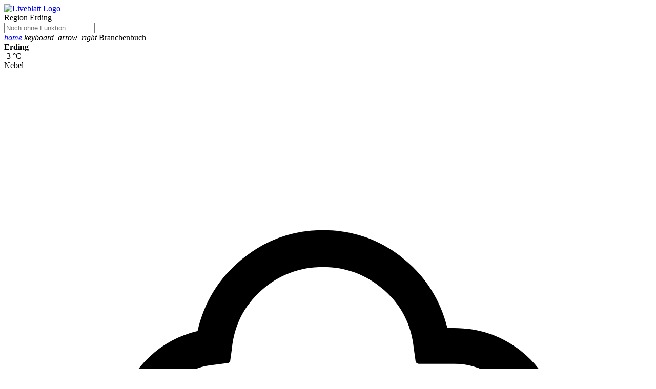

--- FILE ---
content_type: text/html; charset=UTF-8
request_url: https://ed.liveblatt.de/branchenbuch/branche-sonnenstudios-384
body_size: 4291
content:
<!DOCTYPE html>
<html lang="de" dir="ltr" itemscope itemtype="http://schema.org/Organization" prefix="og:http://ogp.me/ns#">
<head>
	<title>Branchenbuch für den Landkreis Erding • Liveblatt Region Erding</title>
	<meta name="description" content="Adressen und Erreichbarkeiten von Firmen, Vereinen, Behörden und anderen Organisationen aus dem Landkreis Erding">
	<meta name="keywords" content="landkreis erding, ed-live.de, branchenbuch, adressenverzeichnis, behörden, organisationen, vereine, firmen, handwerk, dienstleistung, fachgeschäfte, freizeit, sport, kultur, medizin, Ärzte, apotheken, gewerbe">

	<base href="/branchenbuch/">

	<meta charset="utf-8">
	<meta name="copyright" content="Liveblatt 2026">
	<meta name="content-language" content="de">
	<meta name="robots" content="all">
	<meta name="viewport" content="width=device-width, initial-scale=1.0, shrink-to-fit=no">
	<meta http-equiv="X-UA-Compatible" content="IE=edge">

	<meta name="google-site-verification" content="0BLHVaGiAf434NxPkCKjTpqHoOBpLvjeyRUziYXe_nI">
	<link rel="shortcut icon" type="image/x-icon" href="/favicon/ed/favicon.ico">
	<link rel="mask-icon" href="/favicon/ed/safari-pinned-tab.svg" color="#B71C1C">
	<link rel="apple-touch-icon" sizes="180x180" href="/favicon/ed/apple-touch-icon.png">
	<link rel="icon" type="image/png" sizes="16x16" href="/favicon/ed/favicon-16x16.png">
	<link rel="icon" type="image/png" sizes="32x32" href="/favicon/ed/favicon-32x32.png">
	<link rel="icon" type="image/png" sizes="192x192" href="/favicon/ed/android-chrome-192x192.png">
	<link rel="manifest" href="/favicon/ed/site.webmanifest">
	<meta name="msapplication-config" content="/favicon/ed/browserconfig.xml">
	<meta name="msapplication-TileColor" content="#B71C1C">
	<meta name="theme-color" content="#B71C1C">
	<meta name="mobile-web-app-capable" content="yes">
	<meta name="apple-mobile-web-app-capable" content="yes">
	<meta name="application-name" content="Liveblatt">
	<meta name="apple-mobile-web-app-title" content="Liveblatt">
	<meta name="theme-color" content="#B71C1C">
	<meta name="msapplication-navbutton-color" content="#B71C1C">
	<meta name="apple-mobile-web-app-status-bar-style" content="black-translucent">
	<meta name="msapplication-starturl" content="/">

	<meta name="revisit-after" content="1 day">
	<meta property="og:locale" content="de_DE">
	<meta property='og:type' content='website'>
	<meta property='og:url' content='https://ed.liveblatt.de/branchenbuch/branche-sonnenstudios-384'>
	<meta property='og:title' content='Branchenbuch für den Landkreis Erding • Liveblatt Region Erding'>
	<meta property='og:description' content='Adressen und Erreichbarkeiten von Firmen, Vereinen, Behörden und anderen Organisationen aus dem Landkreis Erding'>
	<meta property="og:image" content="https://ed.liveblatt.de/img/logo/logo.png">
	<meta property="og:image" content="https://ed.liveblatt.de/img/logo/liveblatt-logo-fb.png"><meta property="og:image:alt" content="Logo">	<meta property="fb:app_id" content="156683917862494">

	<link rel="stylesheet" type="text/css" href="/css/layout/frontend/main.css?h=bfb4c77c0f4a2eca6622ab9f337bbd69">
	<link rel="stylesheet" type="text/css" href="/css/external/mhCookie.css?h=5ae28fa651c15263b4f64713fb35da23">
	<link rel="stylesheet" type="text/css" href="/css/pages/branchenbuch.css?h=d03f61e2e4de2dc1b785b631ed687539">
	<link rel="stylesheet" type="text/css" href="/css/overrides/flatpickr.css?h=9a66170da52f155319b9cb113c800444">
	
	<script defer type="text/javascript" src="/js/layout/frontend/werbebanner-ad.js?h=f16f10cd40f453291b407ff02ccfce78" id="werbebannerAd"></script>
	<script defer type="text/javascript" src="/js/external/jquery.js?h=42f1a13e3a6ae6a6d37bd6764dd3c108" id="jQueryScript"></script>
	<script defer type="text/javascript" src="/js/external/flatpickr.js?h=0bb1ecf7518dc8a7f859f035a843e81c"></script>
	<script defer type="text/javascript" src="/js/external/flatpickr_de.js?h=bb66603878c44aab7a00f4e9661ef5df"></script>
	<script defer type="text/javascript" src="/js/external/mhLightbox.js?h=73e9e1d474b9deb173af70a6bfc70010"></script>
	<script defer type="text/javascript" src="/js/external/mhCookie.js?h=9042d8d0bdd5e350167750dc6b0e4fe6" id="mhCookie_script" data-seite="datenschutz" data-tools="googleMaps,googleAnalytics,googleAdsense"></script>
	<script defer type="text/javascript" src="/js/layout/frontend/scripts.js?h=be808898f44aca69f0bf8b6ba84f3a31"></script>
	<script defer type="text/javascript" src="/js/layout/frontend/darkmode.js?h=5d7a295064d24f50e86cc2e532f60672"></script>
	<script defer type="text/javascript" src="/js/pages/branchenbuch.js?h=ad13cd938ee7038f6d58eb2010950ebe" id="pageScript"></script>
	
	<style>.flpckr-clear::before {content: "zurücksetzen";}</style>
	<link rel="preload" type="font/woff2" href="/fonts/material-symbols/material-symbols-rounded.woff2" as="font" crossorigin>
	<style>
				:root {
					--color-accent: #B71C1C;
					--color-accentHover: #600000;
				}
			</style>
	
	<script>if(top!=self) top.location = self.location;</script>

			<script>
	(function googleAdsense(){
		if(typeof window.mhCookie !== 'object') {
			setTimeout(googleAdsense, 100);
		} else {
			if(window.mhCookie.check('googleAdsense')) {
				(function() {
					var ga = document.createElement('script');
					ga.type = 'text/javascript';
					ga.async = true;
					ga.src = 'https://pagead2.googlesyndication.com/pagead/js/adsbygoogle.js';
					ga.onload = function() {
						(adsbygoogle=window.adsbygoogle||[]).requestNonPersonalizedAds=1;
					}
					var s = document.getElementsByTagName('script')[0]; s.parentNode.insertBefore(ga, s);
				})();
			}
		}
	})();
	</script>
	</head>
<body>

	<div id="navigationOverlay"></div>
	
	<header class="shadow2">
		<div class="outer">
			<div id="logoRegionContainer" class="grid grid-center col-1">
				<div>
					<a href="/">
						<div id="logo">
							<img src="/img/logo/liveblatt-logo.svg" alt="Liveblatt Logo" title="Liveblatt Logo">
						</div>
					</a>
					<div id="region">
						Region&nbsp;Erding					</div>
				</div>
			</div>
			<div id="searchBreadcrumbsContainer">
				<div id="search">
					<input type="search" name="search" placeholder="Noch ohne Funktion. ">
				</div>
				<div id="breadcrumbs">
					<a href="/"><i class="material-symbols-rounded s20">home</i></a>
					<i class="material-symbols-rounded inline s20">keyboard_arrow_right</i>
					<span>Branchenbuch</span>				</div>
			</div>
			<div id="weatherContainer">
				<div id="weather">
					
						<div id='weatherInfo'>
							<strong>Erding</strong><br>
							-3 °C<br>
							<span title='Nebel'>Nebel</span>
						</div>
						<span title='Nebel'>
							<svg version="1.1" xmlns="http://www.w3.org/2000/svg" xmlns:xlink="http://www.w3.org/1999/xlink" x="0px" y="0px"
	 viewBox="0 0 30 30" style="enable-background:new 0 0 30 30;" xml:space="preserve">
<path d="M2.62,21.05c0-0.24,0.08-0.45,0.25-0.61c0.17-0.16,0.38-0.24,0.63-0.24h18.67c0.25,0,0.45,0.08,0.61,0.24
	c0.16,0.16,0.24,0.36,0.24,0.61c0,0.23-0.08,0.43-0.25,0.58c-0.17,0.16-0.37,0.23-0.6,0.23H3.5c-0.25,0-0.46-0.08-0.63-0.23
	C2.7,21.47,2.62,21.28,2.62,21.05z M5.24,17.91c0-0.24,0.09-0.44,0.26-0.6c0.15-0.15,0.35-0.23,0.59-0.23h18.67
	c0.23,0,0.42,0.08,0.58,0.24c0.16,0.16,0.23,0.35,0.23,0.59c0,0.24-0.08,0.44-0.23,0.6c-0.16,0.17-0.35,0.25-0.58,0.25H6.09
	c-0.24,0-0.44-0.08-0.6-0.25C5.32,18.34,5.24,18.14,5.24,17.91z M5.37,15.52c0,0.09,0.05,0.13,0.15,0.13h1.43
	c0.06,0,0.13-0.05,0.2-0.16c0.24-0.52,0.59-0.94,1.06-1.27c0.47-0.33,0.99-0.52,1.55-0.56l0.55-0.07c0.11,0,0.17-0.06,0.17-0.18
	l0.07-0.5c0.11-1.08,0.56-1.98,1.37-2.7c0.81-0.72,1.76-1.08,2.85-1.08c1.08,0,2.02,0.36,2.83,1.07c0.8,0.71,1.26,1.61,1.37,2.68
	l0.08,0.57c0,0.11,0.07,0.17,0.2,0.17h1.59c0.64,0,1.23,0.17,1.76,0.52s0.92,0.8,1.18,1.37c0.07,0.11,0.14,0.16,0.21,0.16h1.43
	c0.12,0,0.17-0.07,0.14-0.23c-0.29-1.02-0.88-1.86-1.74-2.51c-0.87-0.65-1.86-0.97-2.97-0.97h-0.32c-0.33-1.33-1.03-2.42-2.1-3.27
	s-2.28-1.27-3.65-1.27c-1.4,0-2.64,0.44-3.73,1.32s-1.78,2-2.09,3.36c-0.85,0.2-1.6,0.6-2.24,1.21c-0.64,0.61-1.09,1.33-1.34,2.18
	v-0.04C5.37,15.45,5.37,15.48,5.37,15.52z M6.98,24.11c0-0.24,0.09-0.43,0.26-0.59c0.15-0.15,0.35-0.23,0.6-0.23h18.68
	c0.24,0,0.44,0.08,0.6,0.23c0.17,0.16,0.25,0.35,0.25,0.58c0,0.24-0.08,0.44-0.25,0.61c-0.17,0.17-0.37,0.25-0.6,0.25H7.84
	c-0.23,0-0.43-0.09-0.6-0.26C7.07,24.55,6.98,24.34,6.98,24.11z"/>
</svg>

						</span>
										</div>
			</div>
			<div id="mobileContainer" class="grid grid-center col-3">
				<div class="popupToggle" data-id="#weatherContainer">
											<svg version="1.1" xmlns="http://www.w3.org/2000/svg" xmlns:xlink="http://www.w3.org/1999/xlink" x="0px" y="0px"
	 viewBox="0 0 30 30" style="enable-background:new 0 0 30 30;" xml:space="preserve">
<path d="M2.62,21.05c0-0.24,0.08-0.45,0.25-0.61c0.17-0.16,0.38-0.24,0.63-0.24h18.67c0.25,0,0.45,0.08,0.61,0.24
	c0.16,0.16,0.24,0.36,0.24,0.61c0,0.23-0.08,0.43-0.25,0.58c-0.17,0.16-0.37,0.23-0.6,0.23H3.5c-0.25,0-0.46-0.08-0.63-0.23
	C2.7,21.47,2.62,21.28,2.62,21.05z M5.24,17.91c0-0.24,0.09-0.44,0.26-0.6c0.15-0.15,0.35-0.23,0.59-0.23h18.67
	c0.23,0,0.42,0.08,0.58,0.24c0.16,0.16,0.23,0.35,0.23,0.59c0,0.24-0.08,0.44-0.23,0.6c-0.16,0.17-0.35,0.25-0.58,0.25H6.09
	c-0.24,0-0.44-0.08-0.6-0.25C5.32,18.34,5.24,18.14,5.24,17.91z M5.37,15.52c0,0.09,0.05,0.13,0.15,0.13h1.43
	c0.06,0,0.13-0.05,0.2-0.16c0.24-0.52,0.59-0.94,1.06-1.27c0.47-0.33,0.99-0.52,1.55-0.56l0.55-0.07c0.11,0,0.17-0.06,0.17-0.18
	l0.07-0.5c0.11-1.08,0.56-1.98,1.37-2.7c0.81-0.72,1.76-1.08,2.85-1.08c1.08,0,2.02,0.36,2.83,1.07c0.8,0.71,1.26,1.61,1.37,2.68
	l0.08,0.57c0,0.11,0.07,0.17,0.2,0.17h1.59c0.64,0,1.23,0.17,1.76,0.52s0.92,0.8,1.18,1.37c0.07,0.11,0.14,0.16,0.21,0.16h1.43
	c0.12,0,0.17-0.07,0.14-0.23c-0.29-1.02-0.88-1.86-1.74-2.51c-0.87-0.65-1.86-0.97-2.97-0.97h-0.32c-0.33-1.33-1.03-2.42-2.1-3.27
	s-2.28-1.27-3.65-1.27c-1.4,0-2.64,0.44-3.73,1.32s-1.78,2-2.09,3.36c-0.85,0.2-1.6,0.6-2.24,1.21c-0.64,0.61-1.09,1.33-1.34,2.18
	v-0.04C5.37,15.45,5.37,15.48,5.37,15.52z M6.98,24.11c0-0.24,0.09-0.43,0.26-0.59c0.15-0.15,0.35-0.23,0.6-0.23h18.68
	c0.24,0,0.44,0.08,0.6,0.23c0.17,0.16,0.25,0.35,0.25,0.58c0,0.24-0.08,0.44-0.25,0.61c-0.17,0.17-0.37,0.25-0.6,0.25H7.84
	c-0.23,0-0.43-0.09-0.6-0.26C7.07,24.55,6.98,24.34,6.98,24.11z"/>
</svg>
										Wetter				</div>
				<div class="popupToggle" data-id="#search" data-autofocus="#search input">
					<i class="material-symbols-rounded inline">search</i>
					Suche				</div>
				<div class="popupToggle" data-id="nav" data-animate="true" data-animate-left="0">
					<i class="material-symbols-rounded inline">menu</i>
					Menü				</div>
			</div>
		</div>
	</header>

	<main class="outer">
		<div id="progressBar"></div>
		<nav>
			<div id="logoRegionContainerNav">
				<a href="/">
					<div id="logoNav"><img src="/img/logo/liveblatt-logo.svg" alt="Liveblatt Logo" title="Liveblatt Logo"></div>
				</a>
				<div id="regionNav">
					Region&nbsp;Erding				</div>
			</div>
			<ul>
			<li><a href='/'><i class='navigation_icon material-symbols-rounded mr8 filled'>home</i>Startseite</a></li><li><a href='/nachrichten'><i class='navigation_icon material-symbols-rounded mr8 filled'>newspaper</i>Nachrichten</a></li><li><a href='/termine'><i class='navigation_icon material-symbols-rounded mr8 filled'>event</i>Termine</a></li><li class='active'><a href='/branchenbuch'><i class='navigation_icon material-symbols-rounded mr8 filled'>contacts</i>Branchenbuch</a></li><li class='navigation_sub_toggle'>
								<div>
									<i class='navigation_icon material-symbols-rounded mr8 filled'>store</i>Marktplatz<i class='navigation_toggle material-symbols-rounded right ml8'>keyboard_arrow_down</i>
								</div>
								<ul class='navigation_sub'><li><a href='/kleinanzeigen'>Kleinanzeigen</a></li><li><a href='/stellenmarkt'>Stellenmarkt</a></li><li><a href='/immobilien'>Immobilien</a></li></ul></li><li class='navigation_sub_toggle'>
								<div>
									<i class='navigation_icon material-symbols-rounded mr8 filled'>info</i>Über<i class='navigation_toggle material-symbols-rounded right ml8'>keyboard_arrow_down</i>
								</div>
								<ul class='navigation_sub'><li><a href='/dienstleistungen'>Dienstleistungen</a></li><li><a href='/datenschutz'>Datenschutz</a></li><li><a href='/impressum'>Impressum</a></li><li><a href='/unabhaengig-neutral'>Unabhängig & Neutral</a></li></ul></li><li><a href='/sonderseiten'><i class='navigation_icon material-symbols-rounded mr8 filled'>description</i>Sonderseiten</a></li>			</ul>
						<div id="social"><a href='https://www.facebook.com/353143718127898' target='_blank'><img src='/img/icon/social/facebook.svg' width='40' height='40' alt='Facebook Logo' title='Facebook'></a><a href='https://x.com/ErdingAktuell/' target='_blank'><img src='/img/icon/social/x.svg' width='40' height='40' alt='X Logo' title='X'></a><a href='https://www.instagram.com/edlive.de/' target='_blank'><img src='/img/icon/social/instagram.svg' width='40' height='40' alt='Instagram Logo' title='Instagram'></a><a href='https://www.youtube.com/user/RossaMediaGmbH/' target='_blank'><img src='/img/icon/social/youtube.svg' width='40' height='40' alt='Youtube Logo' title='Youtube'></a></div>					</nav>
		<section id="content" class="shadow">
			 
			<noscript>
				<div id="enableJavascript" class="error">
					<div class="inner">
						<i class="material-symbols-rounded s48">error</i>
						<span>Ihr Browser unterstützt kein Javascript oder es ist deaktiviert.<br>Um diese Seite mit allen Funktionen nutzen zu können, wechseln Sie bitte auf einen aktuelleren Browser oder aktivieren Sie Javascript.</span>
					</div>
				</div>
			</noscript>
			<article>
				<div class="werbungContainer top" data-ad-place="2"></div>
				<div id="branchenbuch">
			<a href="/branchenbuch" class="backBtn"><i class="material-symbols-rounded mr4">arrow_back</i> zur Branchenliste</a>
		<h1>Branche Sonnenstudios</h1>
					<p>In der Branche Sonnenstudios sind noch keine Einträge vorhanden.</p>
			</div>			</article>
			<div id="notify"></div>
			<div id="scrollTop" class="shadow2 shadow2-hover">
				<i class="material-symbols-rounded inline s32">keyboard_arrow_up</i>
			</div>
		</section>
		<aside class="werbungContainer right" data-ad-place="3" data-ad-fill></aside>
		<footer>&copy;&nbsp;RossaMedia&nbsp;GmbH 2026 • <a href="/datenschutz">Datenschutz</a> • <a href="/impressum">Impressum</a></footer>
	</main>
	
		<div id="disableAdblocker" class="popup">
		<div class="popupBox shadow2" style="max-width:480px">
			<div class="grid">
				<div class="col-12 col-3-tp"><i class="material-symbols-rounded s64">error</i></div>
				<div class="col-12 col-9-tp">
					<p>Unsere Seite finanziert sich durch Werbeeinnahmen und die deshalb angezeigten Werbebanner.</p><p>Helfen Sie uns, indem Sie Ihren Werbeblocker ausschalten.</p>					<input type="button" class="btn" value="OK">
				</div>
			</div>
		</div>
	</div>
		
</body>
</html>